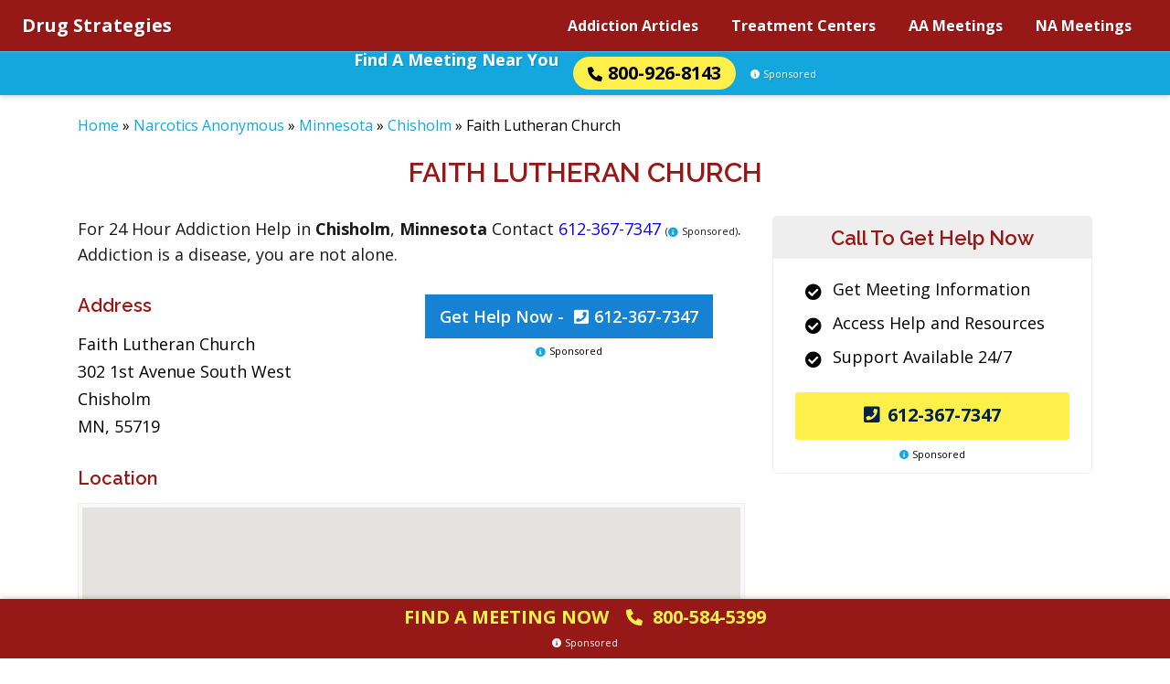

--- FILE ---
content_type: text/css; charset=utf-8
request_url: https://www.drugstrategies.org/wp-content/themes/drugstrategies.org/assets/css/main.css?ver=1763394669
body_size: 5380
content:
img,img:before,img:after{box-sizing:content-box}img{height:auto}img,object,embed,iframe{max-width:100%}label{cursor:pointer}button,input[type=button],input[type=reset],input[type=submit]{cursor:pointer;*overflow:visible}button,input,select,textarea{padding:0;vertical-align:baseline}button:focus,input:focus,select:focus,textarea:focus,a:focus{outline:none}::-moz-selection{background:#333;color:#fff;text-shadow:none}::selection{background:#333;color:#fff;text-shadow:none}hr{display:block;clear:both;height:0;margin:0 0 20px;padding:0;font-size:0;line-height:0;border:0;border-bottom:1px solid #ccc}a{color:#13a7dd;text-decoration:none}a:hover{color:#13a7dd;text-decoration:underline}.clear{clear:both}.left{float:left}.right{float:right}.clearfix:before,.clearfix:after{content:" ";display:table}.clearfix:after{clear:both}body{background:#fff;color:#000;font:normal 18px/1.7 "Open Sans",sans-serif;-webkit-font-smoothing:antialiased;padding-top:6.5rem}body.nav-mobile-active{overflow:hidden}@media(min-width: 768px){body.nav-mobile-active{overflow:auto}}.text_center{text-align:center}h1,h2,h3,h4,h5,h6{font-family:"Raleway",sans-serif;line-height:normal;font-weight:600;color:#971917}h1{font-size:30px;margin:0 0 30px;text-align:center;text-transform:uppercase}h2{font-size:26px;margin:0 0 30px;text-align:center;text-transform:uppercase}h3{font-size:22px;margin:0 0 15px}h3 a{color:#00234b}h4{font-size:20px;margin:0 0 15px}h5{font-size:18px;margin:0 0 15px}h6{font-size:16px;margin:0 0 15px}p{margin:0;padding:0 0 30px}.container-full{padding-left:1.5rem;padding-right:1.5rem;margin-left:auto;margin-right:auto}@media(min-width: 1400px){.container-full{max-width:1400px}}.d-none{display:none !important}@media(min-width: 992px){.d-lg-block{display:block !important}}@media(min-width: 992px){.d-lg-none{display:none !important}}.site-header{position:fixed;left:0;top:0;width:100%;z-index:11;background-color:#971917;box-shadow:0px 2px 5px rgba(0,0,0,.15)}.site-header .line{display:flex;justify-content:space-between;height:3.5rem}.site-header .logo{display:flex;font-size:18px;line-height:3.5rem;font-weight:700;color:#fff;text-shadow:1px 1px 1px rgba(0,0,0,.15)}@media(min-width: 768px){.site-header .logo{font-size:16px}}@media(min-width: 992px){.site-header .logo{font-size:20px}}.site-header .logo:hover{text-decoration:none}.trigger-nav-mobile{width:3.5rem;cursor:pointer;margin-right:-0.75rem;position:relative}@media(min-width: 768px){.trigger-nav-mobile{display:none}}.trigger-nav-mobile:before{position:absolute;content:"";width:100%;height:100%;background:url(/wp-content/themes/drugstrategies.org/assets/fa/sharp-regular/bars.svg) center center no-repeat;background-size:1.5rem;filter:invert(100%) sepia(100%) saturate(0%) hue-rotate(47deg) brightness(111%) contrast(101%)}.trigger-nav-mobile.open:before{background-image:url(/wp-content/themes/drugstrategies.org/assets/fa/sharp-regular/xmark.svg)}.nav-main{display:none}@media(min-width: 768px){.nav-main{display:flex}}.nav-main ul{list-style:none;margin:0;padding:0}.nav-main a{color:#fff}.nav-main .inner{display:flex}.nav-main .inner>li>a{display:block;font-size:15px;font-weight:700;line-height:56px;padding:0 10px;text-shadow:1px 1px 1px rgba(0,0,0,.15)}@media(min-width: 992px){.nav-main .inner>li>a{font-size:16px;padding:0 18px}}.nav-main .inner>li>a:hover{background-color:rgba(255,255,255,.1);text-decoration:none}.nav-main .inner .menu-item-has-children{position:relative}.nav-main .inner .menu-item-has-children>a{position:relative}@media(min-width: 992px){.nav-main .inner .menu-item-has-children>a{padding-right:28px}}.nav-main .inner .menu-item-has-children>a:after{position:absolute;content:"";width:1rem;height:1rem;right:calc(50% - .5rem);top:36px;background:url(/wp-content/themes/drugstrategies.org/assets/fa/sharp-solid/angle-down.svg) center center no-repeat;background-size:10px;filter:invert(100%) sepia(0%) saturate(0%) hue-rotate(93deg) brightness(103%) contrast(103%)}@media(min-width: 992px){.nav-main .inner .menu-item-has-children>a:after{right:8px;top:21px}}.nav-main .inner .menu-item-has-children.active>a{background-color:rgba(255,255,255,.1)}.nav-main .inner .menu-item-has-children.active>a:after{transform:rotate(180deg)}.nav-main .sub-menu{display:none;position:absolute;left:50%;transform:translateX(-50%);top:72px;z-index:1;background-color:#fff;box-shadow:0px 4px 5px rgba(0,0,0,.1);padding:16px;width:250px;border-radius:4px;font-size:15px;line-height:1.25rem}@media(min-width: 992px){.nav-main .sub-menu{font-size:16px}}.nav-main .sub-menu:after{position:absolute;content:"";left:0;top:-1rem;z-index:2;width:100%;height:2rem}.nav-main .sub-menu:before{position:absolute;content:"";left:calc(50% - 1rem);top:-2rem;z-index:1;width:0;height:0;border:1rem solid rgba(0,0,0,0);border-bottom-color:#fff}.nav-main .sub-menu.open{display:block}.nav-main .sub-menu a{display:block;color:#000;padding:4px 0}.nav-main .sub-menu a:hover{color:#13a7dd}.nav-mobile{background:#fff;height:calc(100% - 104px);overflow-y:auto;position:fixed;right:-105%;top:104px;z-index:1;transition:all .5s;width:100%;padding:0 20px 20px;font-size:16px;line-height:22px}.nav-mobile.open{right:0}@media(min-width: 768px){.nav-mobile.open{right:-100%}}.nav-mobile ul{list-style:none;margin:0;padding:0}.nav-mobile a{display:block;color:#000;padding:4px 0}.nav-mobile a:hover{color:#13a7dd}.nav-mobile .inner>li{border-bottom:2px solid #ddd}.nav-mobile .inner>li>a{font-weight:700;padding:16px 0;text-transform:uppercase}.nav-mobile .menu-item-has-children>a{position:relative;color:#000;text-decoration:none}.nav-mobile .menu-item-has-children>a:after{position:absolute;content:"";width:16px;height:16px;background:url(/wp-content/themes/drugstrategies.org/assets/fa/sharp-solid/angle-down.svg) center center no-repeat;background-size:16px;right:8px;top:19px}.nav-mobile .menu-item-has-children>a.active:after{transform:rotate(180deg)}.nav-mobile .sub-menu{display:none;padding-bottom:1.25rem}.cta-top{display:grid;grid-template-columns:repeat(2, auto);align-items:center;justify-content:center;gap:4px 8px;height:48px;background-color:#13a7dd;box-shadow:inset 0px 1px 0px rgba(255,255,255,.25)}@media(min-width: 375px){.cta-top{gap:4px 16px}}.cta-top .item1{grid-row:1/2;grid-column:1/2;margin-top:auto;line-height:1;font-weight:700;color:#fff;text-shadow:1px 1px 1px rgba(0,0,0,.15)}@media(min-width: 768px){.cta-top .item1{height:100%;align-content:center;margin-top:0}}.cta-top .item2{grid-row:1/3;grid-column:2/3;padding:0 12px;background:#fff04b;border-radius:50px;line-height:36px;font-weight:700;color:#000}@media(min-width: 375px){.cta-top .item2{padding:0 16px;font-size:20px}}@media(min-width: 768px){.cta-top .item2{grid-row:1/2}}.cta-top .item2:hover,.cta-top .item2:focus,.cta-top .item2:active{background-color:#fff;text-decoration:none}.cta-top .item2 img{margin:-2px 6px 0 0}.cta-top .item3{grid-row:2/3;grid-column:1/2;justify-self:center;margin-bottom:auto;color:#fff;text-shadow:1px 1px 1px rgba(0,0,0,.15)}@media(min-width: 768px){.cta-top .item3{grid-row:1/2;grid-column:3/4;margin-bottom:0}}.cta-top .item3 img{filter:invert(100%) sepia(0%) saturate(0%) hue-rotate(93deg) brightness(103%) contrast(103%)}.hero-background{background-position:center top;background-repeat:no-repeat;background-size:auto 300px;height:300px;margin:0 0 30px;position:relative}.band-hero h1,.band-hero h2{font-size:40px;line-height:1em;margin:0}.band-carousel .carousel-inner{height:500px}.band-carousel .carousel-inner .item{background-position:center top;background-repeat:no-repeat;background-size:auto 500px;height:500px;transition:-webkit-transform .5s ease;transition:transform .5s ease;transition:transform .5s ease,-webkit-transform .5s ease;-webkit-backface-visibility:visible;backface-visibility:visible}.band-carousel .carousel-caption{align-items:center;background:rgba(0,0,0,.75);bottom:0;display:flex;left:0;padding:0;right:0;top:0}.band-carousel .slide-content{color:#fff;margin:0 auto;padding:0 15px}.band-carousel .slider-overtitle{font-size:24px;font-weight:400;text-transform:uppercase}.band-carousel .slide-content h1,.band-carousel .slide-content h2.fake-h1{color:#fff;font-size:40px;margin:0 0 15px;text-transform:uppercase}.band-carousel .slide-intro{font-size:26px;line-height:1.2}.band-carousel .slide-content .btn{display:inline-block;margin-top:10px}.carousel-control{z-index:11}.carousel-control.left,.carousel-control.right{background-image:none}.carousel-control [class^=icon-]{align-items:center;background:none;color:#fff;display:flex;font-weight:700;height:100%;position:absolute;right:25%;top:0}.left.carousel-control [class^=icon-]{left:25%}@media(min-width: 768px){.band-carousel .carousel-inner .item{background-repeat:no-repeat;background-size:cover;background-position:bottom;height:800px}.band-carousel .slide-content h1,.band-carousel .slide-content h2.fake-h1{font-size:60px}}#breadcrumbs{font-size:1rem;margin:20px 0 -30px;padding:0}#main{padding:50px 0 0}.lead{color:#00234b;font:300 21px/1.4 "Raleway",sans-serif}.btn{display:block;max-width:300px;padding:15px 0 17px;cursor:pointer;font-size:15px;line-height:20px;font-weight:600;text-transform:uppercase;border-radius:0;text-align:center;color:#00234b}.btn.small{display:inline-block;padding:10px 20px 12px}.btn:hover{color:#00234b}.btn.grey{background:#eee}.btn.blue_light{color:#fff;background:#13a7dd}.btn.full{max-width:100%}.btn.border{border:1px solid #00234b}.btn.yellow{background:#fff04b;border:1px solid #fff04b}.btn.number{font-size:20px}.btn.icon_left i{margin:0 8px 0 0}.btn.icon_right i{margin:0 0 0 8px}.alignleft,.alignright,.alignnone{display:block;margin-bottom:30px}.aligncenter{display:block;margin:0 auto 30px;text-align:center}a.center.number-highlight{padding:.75rem 1rem;color:#fff;background-color:#1682d4;font-weight:600;line-height:1.5rem;text-align:center}a.center.number-highlight:hover{text-decoration:none;background-color:#971917}a.center.number-highlight i{margin:0 6px 0 6px}a.center.number-highlight span{display:inline-block}@media(min-width: 768px){.alignright{float:right;margin:10px 0 30px 20px}.alignleft{float:left;margin:10px 20px 30px 0}}.wp-caption{max-width:100%;position:relative;text-align:center}.wp-caption-text{margin:0;padding:10px 8px 0;text-align:center;font-size:13px;line-height:1.4;color:#555}.space_bottom{padding-bottom:30px}#content{padding:0 0 20px}.recent_news{background:#f8f8f8;padding:30px 0 10px}.recent_news .col-md-6{margin-bottom:30px}.recent_news .post{display:flex;flex-flow:column;height:100%;border-radius:5px;box-shadow:1px 1px 5px rgba(0,0,0,.2);background:#fff}.recent_news .post:hover{text-decoration:none}.recent_news h5{margin:0;padding:15px}.recent_news .learn_more{margin:auto 15px 15px;font:600 15px "Raleway",sans-serif;text-transform:uppercase}.recent_news .post:hover .learn_more{text-decoration:underline}.recent_news .learn_more i{margin:0 0 0 5px;vertical-align:-2px;font-size:20px;transition:all .3s}.recent_news .post:hover .learn_more i{margin:0 0 0 10px}article ul{list-style:disc outside;margin:0 0 30px 25px;padding:0}article ol{list-style:decimal outside;margin:0 0 30px 25px;padding:0}article table{width:100%;margin:0 0 30px}article tr,article th,article td{border:1px solid #eee}article th,article td{padding:5px 10px}@media(min-width: 576px){.two_col ul,.two_col ol{-webkit-column-count:2;-moz-column-count:2;-o-column-count:2;column-count:2;column-gap:30px}}.post-meta{font-size:.95rem}.home .list_states .btn_wrap{padding:50px 0 0}.home .list_states .learn{margin:0 0 20px}.home .list_states .btn_wrap p{clear:both;padding:20px 0 0}.latest_news{padding:0 0 30px}.latest_news .col-md-4{margin-bottom:30px}.latest_news .post{display:block;background:#fff;height:100%;box-shadow:1px 1px 5px rgba(0,0,0,.2)}.latest_news .post:hover{text-decoration:none}.latest_news .wp-post-image{display:block}.latest_news .text{padding:15px}.latest_news .post:hover h4{color:#13a7dd}.latest_news p{padding:0;font-size:15px;line-height:1.5;color:#00234b}.latest_news .post:hover p{text-decoration:underline}.home_intro{padding:0 0 50px}@media(min-width: 576px){.home .list_states .learn{float:left;width:45%;margin:0 4% 0 0}.home .list_states .help{float:left;width:45%}}.list_states{padding:0 0 50px}.list_states .list{list-style:none;margin:0;padding:0;-webkit-column-count:2;-moz-column-count:2;-o-column-count:2;column-count:2}.list_states .list a{display:block}@media(min-width: 576px){.list_states .list{-webkit-column-count:3;-moz-column-count:3;-o-column-count:3;column-count:3}}@media(min-width: 992px){.list_states.larger .list{-webkit-column-count:4;-moz-column-count:4;-o-column-count:4;column-count:4}}@media(min-width: 1200px){.list_states.larger .list{-webkit-column-count:6;-moz-column-count:6;-o-column-count:6;column-count:6}.list_states.medium .list{-webkit-column-count:5;-moz-column-count:5;-o-column-count:5;column-count:5}.list_states.smaller .list{-webkit-column-count:4;-moz-column-count:4;-o-column-count:4;column-count:4}}.listing_cities ul{list-style:none;margin:0 0 30px;padding:0;-webkit-column-count:2;-moz-column-count:2;-o-column-count:2;column-count:2}.listing_cities li a{display:block}.listing_centers .list{list-style:none;margin:0;padding:0}.listing_centers li{border:1px solid #eee;padding:0 15px 15px;border-radius:5px;margin:0 0 30px}.listing_centers li h4{margin-left:-15px;margin-right:-15px}.listing_centers li h4 a{display:block;color:#00234b;padding:15px;background:#eee;border-top-left-radius:5px;border-top-right-radius:5px}.listing_centers li i{font-size:14px}.listing_centers .address p{padding:0 0 15px}.listing_centers .learn_more{display:inline-block;font:600 15px "Raleway",sans-serif;text-transform:uppercase}.listing_centers .learn_more i{margin:0 0 0 5px;vertical-align:-2px;font-size:20px;transition:all .3s}.listing_centers .learn_more:hover i{margin:0 0 0 10px}.single-methadone-centers .map,.single-treatment-center .map,.single-aa-meeting .map,.single-na-meeting .map{margin:0 0 50px;padding:4px;background:#f9f9f9;border:1px solid #eee}.single-methadone-centers .map .pgm .canvas,.single-treatment-center .map .pgm .canvas,.single-aa-meeting .map .pgm .canvas,.single-na-meeting .map .pgm .canvas{width:100% !important}.single-methadone-centers .nearby{padding:0 0 30px}.single-methadone-centers .nearby ul{list-style:none;margin:0;padding:0}.single-methadone-centers .nearby li a{display:block;padding:2px 0}.submit_center{margin:0 0 30px;padding:15px 20px;border-top:3px solid #fff04b;box-shadow:0px 1px 2px rgba(0,0,0,.2)}.submit_center i{float:left;font-size:30px;margin:10px 0 0}.submit_center div{float:right;width:calc(100% - 50px)}.submit_center h4{margin:0}.submit_center span{font:16px "Raleway",sans-serif}.single-methadone-centers .flexslider{margin:0 0 50px}@media(min-width: 576px){.listing_cities ul{-webkit-column-count:3;-moz-column-count:3;-o-column-count:3;column-count:3}}@media(min-width: 1200px){.listing_cities ul{-webkit-column-count:4;-moz-column-count:4;-o-column-count:4;column-count:4}}#content .cta{clear:both;margin:0 auto 20px;max-width:500px;border-radius:5px;padding:8px 10px;text-align:center;background:#b80913}#content .cta a{text-decoration:none}#content .cta .who_answers{z-index:2;color:#fff;padding:5px 0px}#content .cta p{background:#fff;border-radius:5px;padding:15px 0}#content .cta p strong,#content .cta p span,#content .cta em{display:block}#content .cta em{padding:10px 0px 10px 0px}#content .cta p strong{font-size:30px;line-height:1.5;color:#b80913}#content .cta p span{font-size:16px;line-height:1.5;color:#0074a5}#content .cta em{padding:10px 0;font-size:20px;line-height:1.2;color:#fff;font-family:georgia,sans-serif}#content .cta p a{color:#b80913}@media(min-width: 375px){#content .cta p strong{font-size:35px}}.cta-content,.cta-content a{color:#1a1a1a;font-weight:normal;font-size:18px;line-height:1.6;margin:0 0 30px}.cta-content .number-wrapper{color:#0c00f4;white-space:nowrap}.cta-wrapper{padding:32px 0;margin:0 auto}.cta3-wrapper.location-contextual-top{margin-bottom:25px}.cta3-wrapper .who_answers{display:block}.cta3{display:block;margin:0 auto 8px;text-align:center;color:#fff;background-color:#b80913;padding:8px 4px 12px;font-weight:700;font-size:17px;line-height:1.3;border-radius:4px;text-shadow:1px 1px 1px rgba(0,0,0,.15)}@media(min-width: 768px){.cta3{font-size:22px}}.cta3:hover{color:#fff;background-color:#971917;text-decoration:none}.cta_phone{display:inline-block;background:#971917;color:#fff;font:900 16px/1 "Lato",sans-serif;margin:0 1px;padding:5px 8px 6px;text-shadow:1px 1px 1px rgba(0,0,0,.1);border:1px solid rgba(0,0,0,.1);box-shadow:inset 0px 1px 0px rgba(255,255,255,.3),inset 1px 0px 0px rgba(255,255,255,.3);transition:none;border-radius:.25rem}.cta_phone:hover,.cta_phone:focus,.cta_phone:active{color:#fff;background:#fc2f00}#sidebar{margin-bottom:20px}#sidebar section{margin:0 0 30px}.cta4-wrapper.location-contextual{margin-bottom:25px}.cta4{border:1px solid #eee;border-radius:5px;max-width:350px;margin-left:auto;margin-right:auto}.cta4 h3{text-align:center;margin:0;padding:10px;background:#eee}.cta4 .in{padding:20px 15px 15px}.cta4 h5{padding:0 0 0 20px}.cta4 ul{list-style:none;margin:0 0 15px;padding:0 0 0 20px;line-height:1.5}.cta4 li{overflow:hidden;padding:0 0 10px}.cta4 li i{float:left;width:30px;margin:7px 0 0}.cta4 li span{float:left;width:calc(100% - 30px)}.cta4 .btn{margin:auto;border:0;font-weight:700;border-radius:3px}.cta4 .btn:hover{color:#fff;background-color:#112e48}.cta4 .who-answers{max-width:110px;margin:10px auto 0;text-align:center}#sidebar .related_articles ul{list-style:none;margin:0;padding:0}#sidebar .related_articles li{padding:0 0 15px}#sidebar .related_articles li i{float:left;margin:4px 0 0;color:#ccc}#sidebar .related_articles li a{float:right;width:calc(100% - 20px);color:#971917;line-height:1.2}#sidebar section.sidebar-state-listing ul{list-style:none;margin:0;padding:0}#sidebar ul.sidebar-state-listing li{width:33.3%;float:left}#sidebar .sidebar-state-listing a{display:inline-block;text-align:left;font-size:12px}#sidebar .sidebar-state-listing .rehabphone{color:#555;display:block;font-size:10px}.wp-pagenavi{margin:0 0 30px;font-size:90%}.wp-pagenavi span,.wp-pagenavi a{display:inline-block;margin:0 10px 5px 0}.wp-pagenavi a{padding:0 10px;border:1px solid #eee;border-radius:3px}#footer{color:#fff;padding:30px 0 85px;background:#282828}body.single-methadone-centers #footer{padding:30px 0}#footer h5{color:#fff}#footer nav{padding:0 0 10px}#footer nav ul{list-style:none;margin:0;padding:0}#footer nav li{display:inline-block;position:relative;margin:0 10px}#footer nav li:after{content:"";position:absolute;right:-10px;top:12px;width:1px;height:12px;background:#fff}#footer nav li:last-child:after{display:none}#footer nav li a{display:inline-block;color:#fff;font-size:16px;padding:0 10px}#footer .logo{border-top:1px solid #264158;margin:20px 0 0;padding:20px 0 5px}#footer .logo a{display:inline-block;color:#fff;font-size:22px;font-weight:700}#footer .logo a span{font-weight:300}#footer .copyright{color:rgba(255,255,255,.5);font-size:14px;font-weight:300}#footer .disclaimer{color:rgba(255,255,255,.3);font-size:14px;font-weight:300;line-height:1.6;padding:15px 0 0}#footer .cta{position:fixed;left:0;bottom:0;z-index:1000;width:100%;background:#971917;box-shadow:0 0 5px rgba(0,0,0,.4);color:#fff}#footer .cta a:hover{text-decoration:none}#footer .cta .large{display:none}#footer .cta .large a{display:block;color:#fff04b;font-size:22px;line-height:44px;font-weight:600;margin:0 0 5px}#footer .cta .large a span{display:inline-block;font-weight:700}#footer .cta .large a i{margin:0 5px}#footer .cta a.mobile{display:block;font-weight:600;line-height:1;color:#fff04b;height:50px;padding:5px 10px 0;line-height:1.6rem}#footer .cta .mobile a{display:block;color:#fff04b;line-height:44px;font-weight:600;margin:0 0 5px}#footer .cta div.mobile span{color:#fff;font-size:22px;font-weight:700;padding:0 5px;margin:0 0 4px}#footer .cta .mobile i{margin:0 5px 0 0;font-size:18px;vertical-align:middle}@media(min-width: 768px){#footer .cta .large{display:block}#footer .cta .mobile{display:none}}#who_answers{display:none;width:90%;max-width:500px;border-radius:.25rem;background:#fff;padding:25px 25px 1px;font-size:16px;text-align:initial}#who_answers .close{position:absolute;top:13px;right:16px;font-size:30px;line-height:1;cursor:pointer;opacity:1}#who_answers h2{font-size:26px;margin:0 0 30px;text-transform:uppercase}#who_answers ul{list-style:disc;padding:0 0 0 40px;margin-bottom:1rem}#who_answers p{margin:0;padding:0 0 30px}.who_answers{font-size:11px;font-weight:400;line-height:1;cursor:pointer}.who_answers i{margin-right:4px;vertical-align:-1px;color:#13a7dd}.who-answers{font-size:11px;font-weight:400;line-height:1;cursor:pointer}.who-answers img{margin-right:4px;vertical-align:-1px;filter:invert(54%) sepia(81%) saturate(542%) hue-rotate(156deg) brightness(87%) contrast(99%)}header .number-wrapper .who_answers{margin-top:8px}.who_answers.shortcode{vertical-align:2px;font-weight:400;background:#fff275;border-radius:10px;margin:0 1px 0 4px;padding:1px 4px 2px}.cta-line{text-align:center;margin:0 auto 1rem}#call-cta{text-align:center}#cta-fixed .who_answers i{background:none;margin:0}.contact-col .who_answers{margin-top:8px;text-align:center;display:block}.cta5 .primary .who_answers{vertical-align:2px;font-weight:400;background:#fff275;border-radius:10px;margin:0 1px 0 4px;padding:1px 4px 2px}.cta-wrapper .who_answers{display:block}.who_answers_contact_btn{display:inline-block}.who_answers_contact_btn .number-highlight{display:inline-block}#author-sidebar .avatar{display:block;margin:auto;border-radius:100%;border:1px solid #ddd}@media(min-width: 768px){#author-sidebar .avatar{margin:0}}.authors-list .avatar{display:inline-block;border-radius:100%;border:1px solid #ddd}#toc_container{font-size:90%;padding:10px 15px;border:1px solid #eee;background:#f9f9f9;margin:0 0 30px;border-radius:3px;box-shadow:inset 1px 1px 0 #fff}.toc_title{padding:0 0 5px;font-weight:bold}.toc_list{margin-bottom:0}.bq,.pq{font-size:.9em}.bq{background:rgba(0,184,244,.6);border-radius:5px;margin:0 0 30px;padding:15px 20px 1px;box-shadow:0 6px 0 rgba(0,184,244,.25)}.bq a{color:#000;text-decoration:underline}.bq a:hover{text-decoration:none}.bq p,.pq p{padding:0 0 15px}.bq p:empty,.pq p:empty{padding:0}.pq{position:relative;margin:0 0 30px;padding:15px 32px 1px;border-top:2px solid #fac100;border-top-left-radius:20px;border-bottom:2px solid #fac100;border-bottom-right-radius:20px}.pq:before,.pq:after{position:absolute;display:inline-block;font-style:normal;font-variant:normal;text-rendering:auto;-webkit-font-smoothing:antialiased;font-family:"Font Awesome 5 Free";font-weight:900;line-height:1;color:#fac100;font-size:25px}.pq:before{content:"";left:0;top:15px}.pq:after{content:"";right:0;bottom:15px}@media(min-width: 576px){.pq{padding:15px 35px 1px}.pq:before,.pq:after{font-size:28px}}@media(min-width: 768px){.bq.bq-left,.bq.bq-right,.pq.pq-left,.pq.pq-right{max-width:50%}.bq.bq-left{float:left;margin:8px 20px 25px 0;box-shadow:-6px 6px 0 rgba(0,184,244,.25)}.bq.bq-right{float:right;margin:8px 0 25px 20px;box-shadow:6px 6px 0 rgba(0,184,244,.25)}.pq{padding:15px 40px 1px}.pq:before,.pq:after{font-size:30px}.pq.pq-left{float:left;margin:8px 20px 25px 0}.pq.pq-right{float:right;margin:8px 0 25px 20px}}@media(max-width: 991px){#content .rmn-meetings-body tbody tr{grid-template-columns:1fr;grid-template-areas:"name" "time" "address"}#content .rmn-meetings-body .rmn-meetings-body-address{border-left:1px solid #eee}#content .rmn-meetings-body .rmn-meetings-body-address .block-link{padding-top:20px}}.cta-bottom{display:grid;gap:6px 0;position:fixed;left:0;bottom:0;width:100%;z-index:10;background-color:#971917;box-shadow:0px -2px 5px rgba(0,0,0,.15)}.cta-bottom a{display:grid;grid-template-columns:auto 1.5rem;align-items:center;justify-content:center;gap:.5rem;padding:.5rem .5rem .25rem;color:#fff04b;font-size:1.25rem;line-height:1;font-weight:700}@media(min-width: 576px){.cta-bottom a{grid-template-columns:repeat(3, auto)}}.cta-bottom a:hover,.cta-bottom a:focus,.cta-bottom a:active{text-decoration:none}.cta-bottom .txt{text-transform:uppercase}@media(min-width: 576px){.cta-bottom .txt{padding-right:.5rem}}.cta-bottom .icon{display:grid;align-items:center;justify-content:center;width:1.5rem;height:1.5rem;background:#fff;border-radius:50px}@media(min-width: 576px){.cta-bottom .icon{background:none}}.cta-bottom .icon img{width:.8rem;height:.8rem}@media(min-width: 576px){.cta-bottom .icon img{width:1.125rem;height:1.125rem;filter:invert(87%) sepia(39%) saturate(708%) hue-rotate(353deg) brightness(102%) contrast(107%)}}.cta-bottom .number{display:none}@media(min-width: 576px){.cta-bottom .number{display:grid}}.cta-bottom .who-answers{display:grid;grid-template-columns:10px auto;gap:.25rem;align-items:center;justify-self:center;color:#fff;padding:0 0 .75rem}.cta-bottom .who-answers img{filter:invert(100%) sepia(0%) saturate(0%) hue-rotate(93deg) brightness(103%) contrast(103%)}
